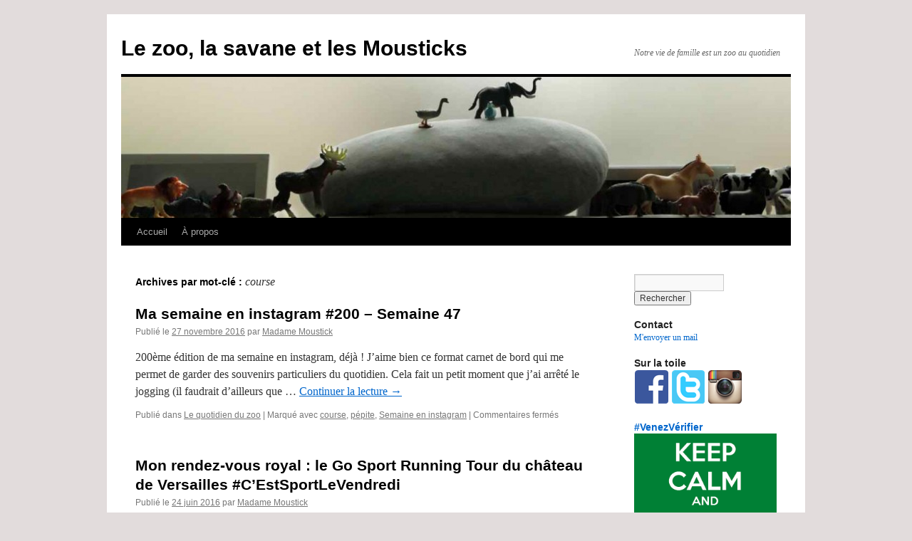

--- FILE ---
content_type: text/html; charset=UTF-8
request_url: http://lesmousticks.fr/tag/course/
body_size: 38318
content:
<!DOCTYPE html>
<html lang="fr-FR">
<head>
<meta charset="UTF-8" />
<title>
course | Le zoo, la savane et les Mousticks	</title>
<link rel="profile" href="https://gmpg.org/xfn/11" />
<link rel="stylesheet" type="text/css" media="all" href="http://lesmousticks.fr/wp-content/themes/twentyten/style.css?ver=20190507" />
<link rel="pingback" href="http://lesmousticks.fr/xmlrpc.php">
<link rel='dns-prefetch' href='//maxcdn.bootstrapcdn.com' />
<link rel='dns-prefetch' href='//s.w.org' />
<link rel="alternate" type="application/rss+xml" title="Le zoo, la savane et les Mousticks &raquo; Flux" href="http://lesmousticks.fr/feed/" />
<link rel="alternate" type="application/rss+xml" title="Le zoo, la savane et les Mousticks &raquo; Flux des commentaires" href="http://lesmousticks.fr/comments/feed/" />
<link rel="alternate" type="application/rss+xml" title="Le zoo, la savane et les Mousticks &raquo; Flux de l’étiquette course" href="http://lesmousticks.fr/tag/course/feed/" />
		<script type="text/javascript">
			window._wpemojiSettings = {"baseUrl":"https:\/\/s.w.org\/images\/core\/emoji\/13.0.1\/72x72\/","ext":".png","svgUrl":"https:\/\/s.w.org\/images\/core\/emoji\/13.0.1\/svg\/","svgExt":".svg","source":{"concatemoji":"http:\/\/lesmousticks.fr\/wp-includes\/js\/wp-emoji-release.min.js?ver=5.6.16"}};
			!function(e,a,t){var n,r,o,i=a.createElement("canvas"),p=i.getContext&&i.getContext("2d");function s(e,t){var a=String.fromCharCode;p.clearRect(0,0,i.width,i.height),p.fillText(a.apply(this,e),0,0);e=i.toDataURL();return p.clearRect(0,0,i.width,i.height),p.fillText(a.apply(this,t),0,0),e===i.toDataURL()}function c(e){var t=a.createElement("script");t.src=e,t.defer=t.type="text/javascript",a.getElementsByTagName("head")[0].appendChild(t)}for(o=Array("flag","emoji"),t.supports={everything:!0,everythingExceptFlag:!0},r=0;r<o.length;r++)t.supports[o[r]]=function(e){if(!p||!p.fillText)return!1;switch(p.textBaseline="top",p.font="600 32px Arial",e){case"flag":return s([127987,65039,8205,9895,65039],[127987,65039,8203,9895,65039])?!1:!s([55356,56826,55356,56819],[55356,56826,8203,55356,56819])&&!s([55356,57332,56128,56423,56128,56418,56128,56421,56128,56430,56128,56423,56128,56447],[55356,57332,8203,56128,56423,8203,56128,56418,8203,56128,56421,8203,56128,56430,8203,56128,56423,8203,56128,56447]);case"emoji":return!s([55357,56424,8205,55356,57212],[55357,56424,8203,55356,57212])}return!1}(o[r]),t.supports.everything=t.supports.everything&&t.supports[o[r]],"flag"!==o[r]&&(t.supports.everythingExceptFlag=t.supports.everythingExceptFlag&&t.supports[o[r]]);t.supports.everythingExceptFlag=t.supports.everythingExceptFlag&&!t.supports.flag,t.DOMReady=!1,t.readyCallback=function(){t.DOMReady=!0},t.supports.everything||(n=function(){t.readyCallback()},a.addEventListener?(a.addEventListener("DOMContentLoaded",n,!1),e.addEventListener("load",n,!1)):(e.attachEvent("onload",n),a.attachEvent("onreadystatechange",function(){"complete"===a.readyState&&t.readyCallback()})),(n=t.source||{}).concatemoji?c(n.concatemoji):n.wpemoji&&n.twemoji&&(c(n.twemoji),c(n.wpemoji)))}(window,document,window._wpemojiSettings);
		</script>
		<style type="text/css">
img.wp-smiley,
img.emoji {
	display: inline !important;
	border: none !important;
	box-shadow: none !important;
	height: 1em !important;
	width: 1em !important;
	margin: 0 .07em !important;
	vertical-align: -0.1em !important;
	background: none !important;
	padding: 0 !important;
}
</style>
	<link rel='stylesheet' id='wp-block-library-css'  href='http://lesmousticks.fr/wp-content/plugins/gutenberg/build/block-library/style.css?ver=1610710501' type='text/css' media='all' />
<link rel='stylesheet' id='wp-block-library-theme-css'  href='http://lesmousticks.fr/wp-content/plugins/gutenberg/build/block-library/theme.css?ver=1610710501' type='text/css' media='all' />
<link rel='stylesheet' id='twentyten-block-style-css'  href='http://lesmousticks.fr/wp-content/themes/twentyten/blocks.css?ver=20181218' type='text/css' media='all' />
<link rel='stylesheet' id='jr-insta-styles-css'  href='http://lesmousticks.fr/wp-content/plugins/instagram-slider-widget/assets/css/jr-insta.css?ver=1.8.6' type='text/css' media='all' />
<link rel='stylesheet' id='wis_font-awesome-css'  href='https://maxcdn.bootstrapcdn.com/font-awesome/4.7.0/css/font-awesome.min.css?ver=5.6.16' type='text/css' media='all' />
<link rel='stylesheet' id='wis_instag-slider-css'  href='http://lesmousticks.fr/wp-content/plugins/instagram-slider-widget/assets/css/instag-slider.css?ver=1.8.6' type='text/css' media='all' />
<link rel='stylesheet' id='wis_wis-header-css'  href='http://lesmousticks.fr/wp-content/plugins/instagram-slider-widget/assets/css/wis-header.css?ver=1.8.6' type='text/css' media='all' />
<script type='text/javascript' src='http://lesmousticks.fr/wp-includes/js/jquery/jquery.min.js?ver=3.5.1' id='jquery-core-js'></script>
<script type='text/javascript' src='http://lesmousticks.fr/wp-includes/js/jquery/jquery-migrate.min.js?ver=3.3.2' id='jquery-migrate-js'></script>
<script type='text/javascript' src='http://lesmousticks.fr/wp-content/plugins/instagram-slider-widget/assets/js/jquery.flexslider-min.js?ver=1.8.6' id='wis_jquery-pllexi-slider-js'></script>
<link rel="https://api.w.org/" href="http://lesmousticks.fr/wp-json/" /><link rel="alternate" type="application/json" href="http://lesmousticks.fr/wp-json/wp/v2/tags/167" /><link rel="EditURI" type="application/rsd+xml" title="RSD" href="http://lesmousticks.fr/xmlrpc.php?rsd" />
<link rel="wlwmanifest" type="application/wlwmanifest+xml" href="http://lesmousticks.fr/wp-includes/wlwmanifest.xml" /> 
<meta name="generator" content="WordPress 5.6.16" />
<style type="text/css" id="custom-background-css">
body.custom-background { background-color: #e2dcdc; }
</style>
	<link rel="icon" href="http://lesmousticks.fr/wp-content/uploads/2015/11/cropped-mains-32x32.jpg" sizes="32x32" />
<link rel="icon" href="http://lesmousticks.fr/wp-content/uploads/2015/11/cropped-mains-192x192.jpg" sizes="192x192" />
<link rel="apple-touch-icon" href="http://lesmousticks.fr/wp-content/uploads/2015/11/cropped-mains-180x180.jpg" />
<meta name="msapplication-TileImage" content="http://lesmousticks.fr/wp-content/uploads/2015/11/cropped-mains-270x270.jpg" />
</head>

<body class="archive tag tag-course tag-167 custom-background">
<div id="wrapper" class="hfeed">
	<div id="header">
		<div id="masthead">
			<div id="branding" role="banner">
								<div id="site-title">
					<span>
						<a href="http://lesmousticks.fr/" title="Le zoo, la savane et les Mousticks" rel="home">Le zoo, la savane et les Mousticks</a>
					</span>
				</div>
				<div id="site-description">Notre vie de famille est un zoo au quotidien</div>

									<img src="http://lesmousticks.fr/wp-content/uploads/2014/09/cropped-cropped-les-animaux-pano.jpg" width="940" height="198" alt="" />
								</div><!-- #branding -->

			<div id="access" role="navigation">
								<div class="skip-link screen-reader-text"><a href="#content" title="Aller au contenu">Aller au contenu</a></div>
				<div class="menu"><ul>
<li ><a href="http://lesmousticks.fr/">Accueil</a></li><li class="page_item page-item-364"><a href="http://lesmousticks.fr/a-propos/">À propos</a></li>
</ul></div>
			</div><!-- #access -->
		</div><!-- #masthead -->
	</div><!-- #header -->

	<div id="main">

		<div id="container">
			<div id="content" role="main">

				<h1 class="page-title">
				Archives par mot-clé&nbsp;: <span>course</span>				</h1>

				
	<div id="nav-above" class="navigation">
		<div class="nav-previous"><a href="http://lesmousticks.fr/tag/course/page/2/" ><span class="meta-nav">&larr;</span> Articles plus anciens</a></div>
		<div class="nav-next"></div>
	</div><!-- #nav-above -->



	
			<div id="post-3370" class="post-3370 post type-post status-publish format-standard hentry category-le-quotidien-du-zoo tag-course tag-pepite tag-semaine-en-instagram">
			<h2 class="entry-title"><a href="http://lesmousticks.fr/ma-semaine-en-instagram-200-semaine-47/" rel="bookmark">Ma semaine en instagram #200 &#8211; Semaine 47</a></h2>

			<div class="entry-meta">
				<span class="meta-prep meta-prep-author">Publié le</span> <a href="http://lesmousticks.fr/ma-semaine-en-instagram-200-semaine-47/" title="22 h 34 min" rel="bookmark"><span class="entry-date">27 novembre 2016</span></a> <span class="meta-sep">par</span> <span class="author vcard"><a class="url fn n" href="http://lesmousticks.fr/author/madamemoustickgmail-com/" title="Afficher tous les articles par Madame Moustick">Madame Moustick</a></span>			</div><!-- .entry-meta -->

					<div class="entry-summary">
				<p>200ème édition de ma semaine en instagram, déjà ! J&rsquo;aime bien ce format carnet de bord qui me permet de garder des souvenirs particuliers du quotidien. Cela fait un petit moment que j&rsquo;ai arrêté le jogging (il faudrait d&rsquo;ailleurs que &hellip; <a href="http://lesmousticks.fr/ma-semaine-en-instagram-200-semaine-47/">Continuer la lecture <span class="meta-nav">&rarr;</span></a></p>
			</div><!-- .entry-summary -->
	
			<div class="entry-utility">
									<span class="cat-links">
						<span class="entry-utility-prep entry-utility-prep-cat-links">Publié dans</span> <a href="http://lesmousticks.fr/category/le-quotidien-du-zoo/" rel="category tag">Le quotidien du zoo</a>					</span>
					<span class="meta-sep">|</span>
				
								<span class="tag-links">
					<span class="entry-utility-prep entry-utility-prep-tag-links">Marqué avec</span> <a href="http://lesmousticks.fr/tag/course/" rel="tag">course</a>, <a href="http://lesmousticks.fr/tag/pepite/" rel="tag">pépite</a>, <a href="http://lesmousticks.fr/tag/semaine-en-instagram/" rel="tag">Semaine en instagram</a>				</span>
				<span class="meta-sep">|</span>
				
				<span class="comments-link"><span>Commentaires fermés<span class="screen-reader-text"> sur Ma semaine en instagram #200 &#8211; Semaine 47</span></span></span>

							</div><!-- .entry-utility -->
		</div><!-- #post-3370 -->

		
	

	
			<div id="post-2855" class="post-2855 post type-post status-publish format-standard hentry category-le-zoo-sactive tag-course tag-go-sport-running-tour tag-princesses tag-running">
			<h2 class="entry-title"><a href="http://lesmousticks.fr/mon-rendez-vous-royal-le-go-sport-running-tour-du-chateau-de-versailles-cestsportlevendredi/" rel="bookmark">Mon rendez-vous royal : le Go Sport Running Tour du château de Versailles #C&rsquo;EstSportLeVendredi</a></h2>

			<div class="entry-meta">
				<span class="meta-prep meta-prep-author">Publié le</span> <a href="http://lesmousticks.fr/mon-rendez-vous-royal-le-go-sport-running-tour-du-chateau-de-versailles-cestsportlevendredi/" title="22 h 36 min" rel="bookmark"><span class="entry-date">24 juin 2016</span></a> <span class="meta-sep">par</span> <span class="author vcard"><a class="url fn n" href="http://lesmousticks.fr/author/madamemoustickgmail-com/" title="Afficher tous les articles par Madame Moustick">Madame Moustick</a></span>			</div><!-- .entry-meta -->

					<div class="entry-summary">
				<p>Dimanche dernier, j&rsquo;avais rendez-vous avec le château de Versailles, avec 5500 princesses, avec 8 km dans les jardins du château et enfin avec moi-même pour le Go Sport Running Tour du château de Versailles. L&rsquo;année dernière nous y avions participé &hellip; <a href="http://lesmousticks.fr/mon-rendez-vous-royal-le-go-sport-running-tour-du-chateau-de-versailles-cestsportlevendredi/">Continuer la lecture <span class="meta-nav">&rarr;</span></a></p>
			</div><!-- .entry-summary -->
	
			<div class="entry-utility">
									<span class="cat-links">
						<span class="entry-utility-prep entry-utility-prep-cat-links">Publié dans</span> <a href="http://lesmousticks.fr/category/le-zoo-sactive/" rel="category tag">Le zoo s'active</a>					</span>
					<span class="meta-sep">|</span>
				
								<span class="tag-links">
					<span class="entry-utility-prep entry-utility-prep-tag-links">Marqué avec</span> <a href="http://lesmousticks.fr/tag/course/" rel="tag">course</a>, <a href="http://lesmousticks.fr/tag/go-sport-running-tour/" rel="tag">Go Sport Running Tour</a>, <a href="http://lesmousticks.fr/tag/princesses/" rel="tag">princesses</a>, <a href="http://lesmousticks.fr/tag/running/" rel="tag">running</a>				</span>
				<span class="meta-sep">|</span>
				
				<span class="comments-link"><a href="http://lesmousticks.fr/mon-rendez-vous-royal-le-go-sport-running-tour-du-chateau-de-versailles-cestsportlevendredi/#comments">2 commentaires</a></span>

							</div><!-- .entry-utility -->
		</div><!-- #post-2855 -->

		
	

	
			<div id="post-2395" class="post-2395 post type-post status-publish format-standard hentry category-le-zoo-sengage tag-course tag-institut-curie tag-lutte-contre-le-cancer tag-truffaut tag-une-jonquille-pour-curie">
			<h2 class="entry-title"><a href="http://lesmousticks.fr/faisons-fleurir-lespoir-avec-des-jonquilles/" rel="bookmark">Faisons fleurir l&rsquo;espoir avec des jonquilles !</a></h2>

			<div class="entry-meta">
				<span class="meta-prep meta-prep-author">Publié le</span> <a href="http://lesmousticks.fr/faisons-fleurir-lespoir-avec-des-jonquilles/" title="16 h 40 min" rel="bookmark"><span class="entry-date">12 mars 2016</span></a> <span class="meta-sep">par</span> <span class="author vcard"><a class="url fn n" href="http://lesmousticks.fr/author/madamemoustickgmail-com/" title="Afficher tous les articles par Madame Moustick">Madame Moustick</a></span>			</div><!-- .entry-meta -->

					<div class="entry-summary">
				<p>En 2004, Truffaut s&rsquo;associe à l&rsquo;institut Curie pour créer l&rsquo;opération Une Jonquille pour Curie, une manière de soutenir la recherche contre le cancer, les patients et les équipes médicales qui luttent au quotidien. En douze ans de partenariat, Truffaut, avec &hellip; <a href="http://lesmousticks.fr/faisons-fleurir-lespoir-avec-des-jonquilles/">Continuer la lecture <span class="meta-nav">&rarr;</span></a></p>
			</div><!-- .entry-summary -->
	
			<div class="entry-utility">
									<span class="cat-links">
						<span class="entry-utility-prep entry-utility-prep-cat-links">Publié dans</span> <a href="http://lesmousticks.fr/category/le-zoo-sengage/" rel="category tag">Le zoo s'engage</a>					</span>
					<span class="meta-sep">|</span>
				
								<span class="tag-links">
					<span class="entry-utility-prep entry-utility-prep-tag-links">Marqué avec</span> <a href="http://lesmousticks.fr/tag/course/" rel="tag">course</a>, <a href="http://lesmousticks.fr/tag/institut-curie/" rel="tag">Institut Curie</a>, <a href="http://lesmousticks.fr/tag/lutte-contre-le-cancer/" rel="tag">lutte contre le cancer</a>, <a href="http://lesmousticks.fr/tag/truffaut/" rel="tag">Truffaut</a>, <a href="http://lesmousticks.fr/tag/une-jonquille-pour-curie/" rel="tag">Une jonquille pour Curie</a>				</span>
				<span class="meta-sep">|</span>
				
				<span class="comments-link"><a href="http://lesmousticks.fr/faisons-fleurir-lespoir-avec-des-jonquilles/#comments">Un commentaire</a></span>

							</div><!-- .entry-utility -->
		</div><!-- #post-2395 -->

		
	

	
			<div id="post-1339" class="post-1339 post type-post status-publish format-standard hentry category-le-zoo-sactive category-le-zoo-vous-gate tag-chateau-de-versailles tag-course tag-famille tag-go-sport-running-tour tag-gsrt2015 tag-running">
			<h2 class="entry-title"><a href="http://lesmousticks.fr/envie-dincarner-marie-antoinette-en-running-1-pack-famille-de-dossards-pour-le-go-sport-running-tour-du-chateau-de-versailles/" rel="bookmark">Envie d&rsquo;incarner Marie-Antoinette en running ? [+ 1 pack famille de dossards pour le Go Sport Running Tour du château de Versailles]</a></h2>

			<div class="entry-meta">
				<span class="meta-prep meta-prep-author">Publié le</span> <a href="http://lesmousticks.fr/envie-dincarner-marie-antoinette-en-running-1-pack-famille-de-dossards-pour-le-go-sport-running-tour-du-chateau-de-versailles/" title="23 h 05 min" rel="bookmark"><span class="entry-date">8 juin 2015</span></a> <span class="meta-sep">par</span> <span class="author vcard"><a class="url fn n" href="http://lesmousticks.fr/author/madamemoustickgmail-com/" title="Afficher tous les articles par Madame Moustick">Madame Moustick</a></span>			</div><!-- .entry-meta -->

					<div class="entry-summary">
				<p>Envie de fouler les allées du château de Versailles telle Marie-Antoinette ? Envie de profiter d&rsquo;un bon moment sportif en famille ? Alors le Go Sport Running Tour du château de Versailles est fait pour vous. Le 21 juin, Go &hellip; <a href="http://lesmousticks.fr/envie-dincarner-marie-antoinette-en-running-1-pack-famille-de-dossards-pour-le-go-sport-running-tour-du-chateau-de-versailles/">Continuer la lecture <span class="meta-nav">&rarr;</span></a></p>
			</div><!-- .entry-summary -->
	
			<div class="entry-utility">
									<span class="cat-links">
						<span class="entry-utility-prep entry-utility-prep-cat-links">Publié dans</span> <a href="http://lesmousticks.fr/category/le-zoo-sactive/" rel="category tag">Le zoo s'active</a>, <a href="http://lesmousticks.fr/category/le-zoo-vous-gate/" rel="category tag">Le zoo vous gâte</a>					</span>
					<span class="meta-sep">|</span>
				
								<span class="tag-links">
					<span class="entry-utility-prep entry-utility-prep-tag-links">Marqué avec</span> <a href="http://lesmousticks.fr/tag/chateau-de-versailles/" rel="tag">chateau de versailles</a>, <a href="http://lesmousticks.fr/tag/course/" rel="tag">course</a>, <a href="http://lesmousticks.fr/tag/famille/" rel="tag">famille</a>, <a href="http://lesmousticks.fr/tag/go-sport-running-tour/" rel="tag">Go Sport Running Tour</a>, <a href="http://lesmousticks.fr/tag/gsrt2015/" rel="tag">GSRT2015</a>, <a href="http://lesmousticks.fr/tag/running/" rel="tag">running</a>				</span>
				<span class="meta-sep">|</span>
				
				<span class="comments-link"><span>Commentaires fermés<span class="screen-reader-text"> sur Envie d&rsquo;incarner Marie-Antoinette en running ? [+ 1 pack famille de dossards pour le Go Sport Running Tour du château de Versailles]</span></span></span>

							</div><!-- .entry-utility -->
		</div><!-- #post-1339 -->

		
	

	
			<div id="post-1368" class="post-1368 post type-post status-publish format-standard hentry category-le-zoo-sactive category-maman-mais-pas-que tag-course tag-maman-mais-pas-que tag-running tag-running-days-du-figaro">
			<h2 class="entry-title"><a href="http://lesmousticks.fr/maman-mais-pas-que-saison-2-episode-10-defi-releve-et-nouveaux-objectifs/" rel="bookmark">Maman mais pas que ! Saison 2 Épisode 10 : Défi relevé et nouveaux objectifs !</a></h2>

			<div class="entry-meta">
				<span class="meta-prep meta-prep-author">Publié le</span> <a href="http://lesmousticks.fr/maman-mais-pas-que-saison-2-episode-10-defi-releve-et-nouveaux-objectifs/" title="23 h 33 min" rel="bookmark"><span class="entry-date">1 juin 2015</span></a> <span class="meta-sep">par</span> <span class="author vcard"><a class="url fn n" href="http://lesmousticks.fr/author/madamemoustickgmail-com/" title="Afficher tous les articles par Madame Moustick">Madame Moustick</a></span>			</div><!-- .entry-meta -->

					<div class="entry-summary">
				<p>38 minutes et 43 secondes : c&rsquo;est le temps qu&rsquo;il m&rsquo;a fallu pour parcourir les 6 km du Running Madame Figaro ! Mon objectif était de passer sous la barre des 40 minutes et je l&rsquo;ai pleinement atteint. Il faut &hellip; <a href="http://lesmousticks.fr/maman-mais-pas-que-saison-2-episode-10-defi-releve-et-nouveaux-objectifs/">Continuer la lecture <span class="meta-nav">&rarr;</span></a></p>
			</div><!-- .entry-summary -->
	
			<div class="entry-utility">
									<span class="cat-links">
						<span class="entry-utility-prep entry-utility-prep-cat-links">Publié dans</span> <a href="http://lesmousticks.fr/category/le-zoo-sactive/" rel="category tag">Le zoo s'active</a>, <a href="http://lesmousticks.fr/category/maman-mais-pas-que/" rel="category tag">Maman mais pas que !</a>					</span>
					<span class="meta-sep">|</span>
				
								<span class="tag-links">
					<span class="entry-utility-prep entry-utility-prep-tag-links">Marqué avec</span> <a href="http://lesmousticks.fr/tag/course/" rel="tag">course</a>, <a href="http://lesmousticks.fr/tag/maman-mais-pas-que/" rel="tag">maman mais pas que</a>, <a href="http://lesmousticks.fr/tag/running/" rel="tag">running</a>, <a href="http://lesmousticks.fr/tag/running-days-du-figaro/" rel="tag">running days du figaro</a>				</span>
				<span class="meta-sep">|</span>
				
				<span class="comments-link"><span>Commentaires fermés<span class="screen-reader-text"> sur Maman mais pas que ! Saison 2 Épisode 10 : Défi relevé et nouveaux objectifs !</span></span></span>

							</div><!-- .entry-utility -->
		</div><!-- #post-1368 -->

		
	

				<div id="nav-below" class="navigation">
					<div class="nav-previous"><a href="http://lesmousticks.fr/tag/course/page/2/" ><span class="meta-nav">&larr;</span> Articles plus anciens</a></div>
					<div class="nav-next"></div>
				</div><!-- #nav-below -->
			</div><!-- #content -->
		</div><!-- #container -->


		<div id="primary" class="widget-area" role="complementary">
			<ul class="xoxo">

<li id="search-2" class="widget-container widget_search"><form role="search" method="get" id="searchform" class="searchform" action="http://lesmousticks.fr/">
				<div>
					<label class="screen-reader-text" for="s">Rechercher :</label>
					<input type="text" value="" name="s" id="s" />
					<input type="submit" id="searchsubmit" value="Rechercher" />
				</div>
			</form></li><li id="text-5" class="widget-container widget_text"><h3 class="widget-title">Contact</h3>			<div class="textwidget"><a href="mailto:madamemoustick@gmail.com">

    M'envoyer un mail

</a></div>
		</li><li id="text-6" class="widget-container widget_text"><h3 class="widget-title">Sur la toile</h3>			<div class="textwidget"><a href="https://www.facebook.com/LesMousticks">

    <img src="http://lesmousticks.fr/wp-content/uploads/2015/03/badge-FB-petit.png"></img>

</a>
<a href="https://twitter.com/MadameMoustick">

    <img src="http://lesmousticks.fr/wp-content/uploads/2015/03/badge-twitter-petit.png"></img>

</a>
<a href="http://instagram.com/madamemoustick">

    <img src="http://lesmousticks.fr/wp-content/uploads/2015/03/badge-insta-petit.png"></img></div>
		</li><li id="text-8" class="widget-container widget_text"><h3 class="widget-title">#VenezVérifier</h3>			<div class="textwidget">
    <img src="http://lesmousticks.fr/wp-content/uploads/2015/11/keepcalmFM2.jpg"></img></div>
		</li><li id="text-14" class="widget-container widget_text"><h3 class="widget-title">#MamanMaisPasQue</h3>			<div class="textwidget"><a href="http://danslapeaudunefille.blogspot.fr/">

    <img src="http://lesmousticks.fr/wp-content/uploads/2016/02/MamanMaisPasQue.jpg"></img></a></div>
		</li><li id="text-10" class="widget-container widget_text"><h3 class="widget-title">#AmbassadriceTruffy</h3>			<div class="textwidget"><a href="http://www.truffaut.com/">

    <img src="http://lesmousticks.fr/wp-content/uploads/2015/11/Ambassadrice-Truffaut.png"></img></a></div>
		</li><li id="text-11" class="widget-container widget_text"><h3 class="widget-title">#AmbassadriceFitness</h3>			<div class="textwidget"><a href="https://www.facebook.com/CerealesFitnessNestle/">

    <img src="http://lesmousticks.fr/wp-content/uploads/2015/11/RubansRoses.png"></img>
</a>
</div>
		</li><li id="text-12" class="widget-container widget_text"><h3 class="widget-title">#PampersUNICEF</h3>			<div class="textwidget"><a href="https://www.facebook.com/PampersFrance">

    <img src="http://lesmousticks.fr/wp-content/uploads/2015/11/PAMPERS_Macaron_145_V2_Camille.png"></img>
</a>
</div>
		</li><li id="jr_insta_slider-3" class="widget-container jr-insta-slider"><h3 class="widget-title">Instagram Slider</h3>Instagram requires authorization to view a user profile. Use autorized account in widget settings</li><li id="text-13" class="widget-container widget_text"><h3 class="widget-title">J&rsquo;y serai !</h3>			<div class="textwidget"><a href="http://www.paroledemamans.com/efluent/siteweb/">

    <img src="http://lesmousticks.fr/wp-content/uploads/2015/11/BADGE_EFLUENT.png"></img>
</a>
</div>
		</li>
		<li id="recent-posts-2" class="widget-container widget_recent_entries">
		<h3 class="widget-title">Articles récents</h3>
		<ul>
											<li>
					<a href="http://lesmousticks.fr/garder-une-trace-de-notre-vie-au-quotidien-mercredijourdesenfants/">Garder une trace de notre vie au quotidien #MercrediJourDesEnfants</a>
									</li>
											<li>
					<a href="http://lesmousticks.fr/rentree-mais-qui-a-parle-de-rentree-mercredijourdesenfants/">Rentrée ? mais qui a parlé de rentrée ??? #MercrediJourDesEnfants</a>
									</li>
											<li>
					<a href="http://lesmousticks.fr/ces-5-signes-que-mon-fils-est-en-sixieme/">Ces 5 signes que mon fils est en sixième</a>
									</li>
											<li>
					<a href="http://lesmousticks.fr/wecasa-la-solution-pour-se-faire-chouchouter-a-la-maison-mardibeaute/">Wecasa, la solution pour se faire chouchouter à la maison #MardiBeauté</a>
									</li>
											<li>
					<a href="http://lesmousticks.fr/ailo-une-odyssee-en-laponie-mercredijourdesenfants/">Aïlo une odyssée en Laponie #MercrediJourDesEnfants</a>
									</li>
					</ul>

		</li><li id="recent-comments-2" class="widget-container widget_recent_comments"><h3 class="widget-title">Commentaires récents</h3><ul id="recentcomments"><li class="recentcomments"><span class="comment-author-link"><a href='https://anotepad.com/notes/p4htrkmw' rel='external nofollow ugc' class='url'>gb whatsapp</a></span> dans <a href="http://lesmousticks.fr/quand-ton-mec-a-la-grippe-il-te-faut-netflix/#comment-3587">Quand ton mec a la grippe, il te faut Netflix</a></li><li class="recentcomments"><span class="comment-author-link">EloEil</span> dans <a href="http://lesmousticks.fr/son-cartable-poids-plume-un-an-apres-mercredijourdesenfants/#comment-2146">Son cartable Poids Plume, un an après #MercrediJourdesEnfants</a></li><li class="recentcomments"><span class="comment-author-link"><a href='http://danslapeaudunefille.blogspot.fr/' rel='external nofollow ugc' class='url'>danslapeaudunefille</a></span> dans <a href="http://lesmousticks.fr/rentree-mais-qui-a-parle-de-rentree-mercredijourdesenfants/#comment-1955">Rentrée ? mais qui a parlé de rentrée ??? #MercrediJourDesEnfants</a></li><li class="recentcomments"><span class="comment-author-link"><a href='http://lesmousticks.fr/rentree-mais-qui-a-parle-de-rentree-mercredijourdesenfants/' rel='external nofollow ugc' class='url'>Rentrée ? mais qui a parlé de rentrée ??? #MercrediJourDesEnfants | Le zoo, la savane et les Mousticks</a></span> dans <a href="http://lesmousticks.fr/le-choix-du-cartable/#comment-1941">Le cartable Poids plume : le cartable increvable</a></li><li class="recentcomments"><span class="comment-author-link">Mimouboubou</span> dans <a href="http://lesmousticks.fr/son-cartable-poids-plume-un-an-apres-mercredijourdesenfants/#comment-1831">Son cartable Poids Plume, un an après #MercrediJourdesEnfants</a></li></ul></li><li id="archives-2" class="widget-container widget_archive"><h3 class="widget-title">Archives</h3>
			<ul>
					<li><a href='http://lesmousticks.fr/2019/10/'>octobre 2019</a></li>
	<li><a href='http://lesmousticks.fr/2019/08/'>août 2019</a></li>
	<li><a href='http://lesmousticks.fr/2019/04/'>avril 2019</a></li>
	<li><a href='http://lesmousticks.fr/2019/03/'>mars 2019</a></li>
	<li><a href='http://lesmousticks.fr/2019/01/'>janvier 2019</a></li>
	<li><a href='http://lesmousticks.fr/2018/12/'>décembre 2018</a></li>
	<li><a href='http://lesmousticks.fr/2018/11/'>novembre 2018</a></li>
	<li><a href='http://lesmousticks.fr/2018/10/'>octobre 2018</a></li>
	<li><a href='http://lesmousticks.fr/2018/09/'>septembre 2018</a></li>
	<li><a href='http://lesmousticks.fr/2018/07/'>juillet 2018</a></li>
	<li><a href='http://lesmousticks.fr/2018/06/'>juin 2018</a></li>
	<li><a href='http://lesmousticks.fr/2018/05/'>mai 2018</a></li>
	<li><a href='http://lesmousticks.fr/2018/04/'>avril 2018</a></li>
	<li><a href='http://lesmousticks.fr/2018/03/'>mars 2018</a></li>
	<li><a href='http://lesmousticks.fr/2018/02/'>février 2018</a></li>
	<li><a href='http://lesmousticks.fr/2018/01/'>janvier 2018</a></li>
	<li><a href='http://lesmousticks.fr/2017/12/'>décembre 2017</a></li>
	<li><a href='http://lesmousticks.fr/2017/11/'>novembre 2017</a></li>
	<li><a href='http://lesmousticks.fr/2017/10/'>octobre 2017</a></li>
	<li><a href='http://lesmousticks.fr/2017/09/'>septembre 2017</a></li>
	<li><a href='http://lesmousticks.fr/2017/08/'>août 2017</a></li>
	<li><a href='http://lesmousticks.fr/2017/07/'>juillet 2017</a></li>
	<li><a href='http://lesmousticks.fr/2017/06/'>juin 2017</a></li>
	<li><a href='http://lesmousticks.fr/2017/05/'>mai 2017</a></li>
	<li><a href='http://lesmousticks.fr/2017/04/'>avril 2017</a></li>
	<li><a href='http://lesmousticks.fr/2017/03/'>mars 2017</a></li>
	<li><a href='http://lesmousticks.fr/2017/02/'>février 2017</a></li>
	<li><a href='http://lesmousticks.fr/2017/01/'>janvier 2017</a></li>
	<li><a href='http://lesmousticks.fr/2016/12/'>décembre 2016</a></li>
	<li><a href='http://lesmousticks.fr/2016/11/'>novembre 2016</a></li>
	<li><a href='http://lesmousticks.fr/2016/10/'>octobre 2016</a></li>
	<li><a href='http://lesmousticks.fr/2016/09/'>septembre 2016</a></li>
	<li><a href='http://lesmousticks.fr/2016/08/'>août 2016</a></li>
	<li><a href='http://lesmousticks.fr/2016/07/'>juillet 2016</a></li>
	<li><a href='http://lesmousticks.fr/2016/06/'>juin 2016</a></li>
	<li><a href='http://lesmousticks.fr/2016/05/'>mai 2016</a></li>
	<li><a href='http://lesmousticks.fr/2016/04/'>avril 2016</a></li>
	<li><a href='http://lesmousticks.fr/2016/03/'>mars 2016</a></li>
	<li><a href='http://lesmousticks.fr/2016/02/'>février 2016</a></li>
	<li><a href='http://lesmousticks.fr/2016/01/'>janvier 2016</a></li>
	<li><a href='http://lesmousticks.fr/2015/12/'>décembre 2015</a></li>
	<li><a href='http://lesmousticks.fr/2015/11/'>novembre 2015</a></li>
	<li><a href='http://lesmousticks.fr/2015/10/'>octobre 2015</a></li>
	<li><a href='http://lesmousticks.fr/2015/09/'>septembre 2015</a></li>
	<li><a href='http://lesmousticks.fr/2015/08/'>août 2015</a></li>
	<li><a href='http://lesmousticks.fr/2015/07/'>juillet 2015</a></li>
	<li><a href='http://lesmousticks.fr/2015/06/'>juin 2015</a></li>
	<li><a href='http://lesmousticks.fr/2015/05/'>mai 2015</a></li>
	<li><a href='http://lesmousticks.fr/2015/04/'>avril 2015</a></li>
	<li><a href='http://lesmousticks.fr/2015/03/'>mars 2015</a></li>
	<li><a href='http://lesmousticks.fr/2015/02/'>février 2015</a></li>
	<li><a href='http://lesmousticks.fr/2015/01/'>janvier 2015</a></li>
	<li><a href='http://lesmousticks.fr/2014/12/'>décembre 2014</a></li>
	<li><a href='http://lesmousticks.fr/2014/11/'>novembre 2014</a></li>
	<li><a href='http://lesmousticks.fr/2014/10/'>octobre 2014</a></li>
	<li><a href='http://lesmousticks.fr/2014/09/'>septembre 2014</a></li>
	<li><a href='http://lesmousticks.fr/2014/07/'>juillet 2014</a></li>
	<li><a href='http://lesmousticks.fr/2013/12/'>décembre 2013</a></li>
	<li><a href='http://lesmousticks.fr/2013/11/'>novembre 2013</a></li>
	<li><a href='http://lesmousticks.fr/2013/05/'>mai 2013</a></li>
	<li><a href='http://lesmousticks.fr/2013/04/'>avril 2013</a></li>
	<li><a href='http://lesmousticks.fr/2012/12/'>décembre 2012</a></li>
	<li><a href='http://lesmousticks.fr/2012/08/'>août 2012</a></li>
	<li><a href='http://lesmousticks.fr/2012/07/'>juillet 2012</a></li>
	<li><a href='http://lesmousticks.fr/2012/06/'>juin 2012</a></li>
	<li><a href='http://lesmousticks.fr/2012/05/'>mai 2012</a></li>
	<li><a href='http://lesmousticks.fr/2012/04/'>avril 2012</a></li>
	<li><a href='http://lesmousticks.fr/2012/03/'>mars 2012</a></li>
	<li><a href='http://lesmousticks.fr/2012/02/'>février 2012</a></li>
			</ul>

			</li><li id="categories-2" class="widget-container widget_categories"><h3 class="widget-title">Catégories</h3>
			<ul>
					<li class="cat-item cat-item-35"><a href="http://lesmousticks.fr/category/mercredijourdesenfants/">#MercrediJourDesEnfants</a>
</li>
	<li class="cat-item cat-item-1315"><a href="http://lesmousticks.fr/category/selectiondenoel/">#SelectionDeNoël</a>
</li>
	<li class="cat-item cat-item-26"><a href="http://lesmousticks.fr/category/je-mechappe-du-zoo/">Je m&#039;échappe du zoo</a>
</li>
	<li class="cat-item cat-item-36"><a href="http://lesmousticks.fr/category/je-me-fais-belle/">Je me fais belle !</a>
</li>
	<li class="cat-item cat-item-205"><a href="http://lesmousticks.fr/category/la-deco-du-zoo/">La déco du zoo</a>
</li>
	<li class="cat-item cat-item-218"><a href="http://lesmousticks.fr/category/la-mode-du-zoo/">La mode du zoo</a>
</li>
	<li class="cat-item cat-item-4"><a href="http://lesmousticks.fr/category/le-moustizebre/">Le moustizèbre</a>
</li>
	<li class="cat-item cat-item-20"><a href="http://lesmousticks.fr/category/le-ouistiti/">Le ouistiti</a>
</li>
	<li class="cat-item cat-item-2"><a href="http://lesmousticks.fr/category/le-quotidien-du-zoo/">Le quotidien du zoo</a>
</li>
	<li class="cat-item cat-item-859"><a href="http://lesmousticks.fr/category/le-zoo-apprend/">Le zoo apprend</a>
</li>
	<li class="cat-item cat-item-15"><a href="http://lesmousticks.fr/category/le-zoo-au-naturel/">Le zoo au naturel</a>
</li>
	<li class="cat-item cat-item-39"><a href="http://lesmousticks.fr/category/le-zoo-cree/">Le zoo crée</a>
</li>
	<li class="cat-item cat-item-415"><a href="http://lesmousticks.fr/category/le-zoo-en-fete/">Le zoo en fête</a>
</li>
	<li class="cat-item cat-item-1060"><a href="http://lesmousticks.fr/category/le-zoo-en-vacances/">Le zoo en vacances</a>
</li>
	<li class="cat-item cat-item-185"><a href="http://lesmousticks.fr/category/le-zoo-et-paris/">Le zoo et Paris</a>
</li>
	<li class="cat-item cat-item-29"><a href="http://lesmousticks.fr/category/le-zoo-joue/">Le zoo joue</a>
</li>
	<li class="cat-item cat-item-40"><a href="http://lesmousticks.fr/category/le-zoo-lit/">Le zoo lit</a>
</li>
	<li class="cat-item cat-item-38"><a href="http://lesmousticks.fr/category/le-zoo-regarde/">Le zoo regarde</a>
</li>
	<li class="cat-item cat-item-3"><a href="http://lesmousticks.fr/category/le-zoo-sactive/">Le zoo s&#039;active</a>
</li>
	<li class="cat-item cat-item-21"><a href="http://lesmousticks.fr/category/le-zoo-sengage/">Le zoo s&#039;engage</a>
</li>
	<li class="cat-item cat-item-42"><a href="http://lesmousticks.fr/category/le-zoo-se-regale/">Le zoo se régale</a>
</li>
	<li class="cat-item cat-item-41"><a href="http://lesmousticks.fr/category/le-zoo-sort/">Le zoo sort</a>
</li>
	<li class="cat-item cat-item-37"><a href="http://lesmousticks.fr/category/le-zoo-vous-gate/">Le zoo vous gâte</a>
</li>
	<li class="cat-item cat-item-133"><a href="http://lesmousticks.fr/category/les-etats-dame-du-zoo/">Les états d&#039;âme du zoo</a>
</li>
	<li class="cat-item cat-item-43"><a href="http://lesmousticks.fr/category/maman-mais-pas-que/">Maman mais pas que !</a>
</li>
	<li class="cat-item cat-item-955"><a href="http://lesmousticks.fr/category/nature/">Nature</a>
</li>
	<li class="cat-item cat-item-1"><a href="http://lesmousticks.fr/category/non-classe/">Non classé</a>
</li>
	<li class="cat-item cat-item-556"><a href="http://lesmousticks.fr/category/une-fee-du-logis-au-zoo/">Une fée du logis au zoo</a>
</li>
			</ul>

			</li><li id="meta-2" class="widget-container widget_meta"><h3 class="widget-title">Méta</h3>
		<ul>
						<li><a href="http://lesmousticks.fr/wp-login.php">Connexion</a></li>
			<li><a href="http://lesmousticks.fr/feed/">Flux des publications</a></li>
			<li><a href="http://lesmousticks.fr/comments/feed/">Flux des commentaires</a></li>

			<li><a href="https://fr.wordpress.org/">Site de WordPress-FR</a></li>
		</ul>

		</li>			</ul>
		</div><!-- #primary .widget-area -->

	</div><!-- #main -->

	<div id="footer" role="contentinfo">
		<div id="colophon">



			<div id="site-info">
				<a href="http://lesmousticks.fr/" title="Le zoo, la savane et les Mousticks" rel="home">
					Le zoo, la savane et les Mousticks				</a>
							</div><!-- #site-info -->

			<div id="site-generator">
								<a href="https://wordpress.org/" class="imprint" title="Plate-forme de publication personnelle à la pointe de la sémantique">
					Fièrement propulsé par WordPress				</a>
			</div><!-- #site-generator -->

		</div><!-- #colophon -->
	</div><!-- #footer -->

</div><!-- #wrapper -->

<script type='text/javascript' src='http://lesmousticks.fr/wp-includes/js/wp-embed.min.js?ver=5.6.16' id='wp-embed-js'></script>
</body>
</html>
